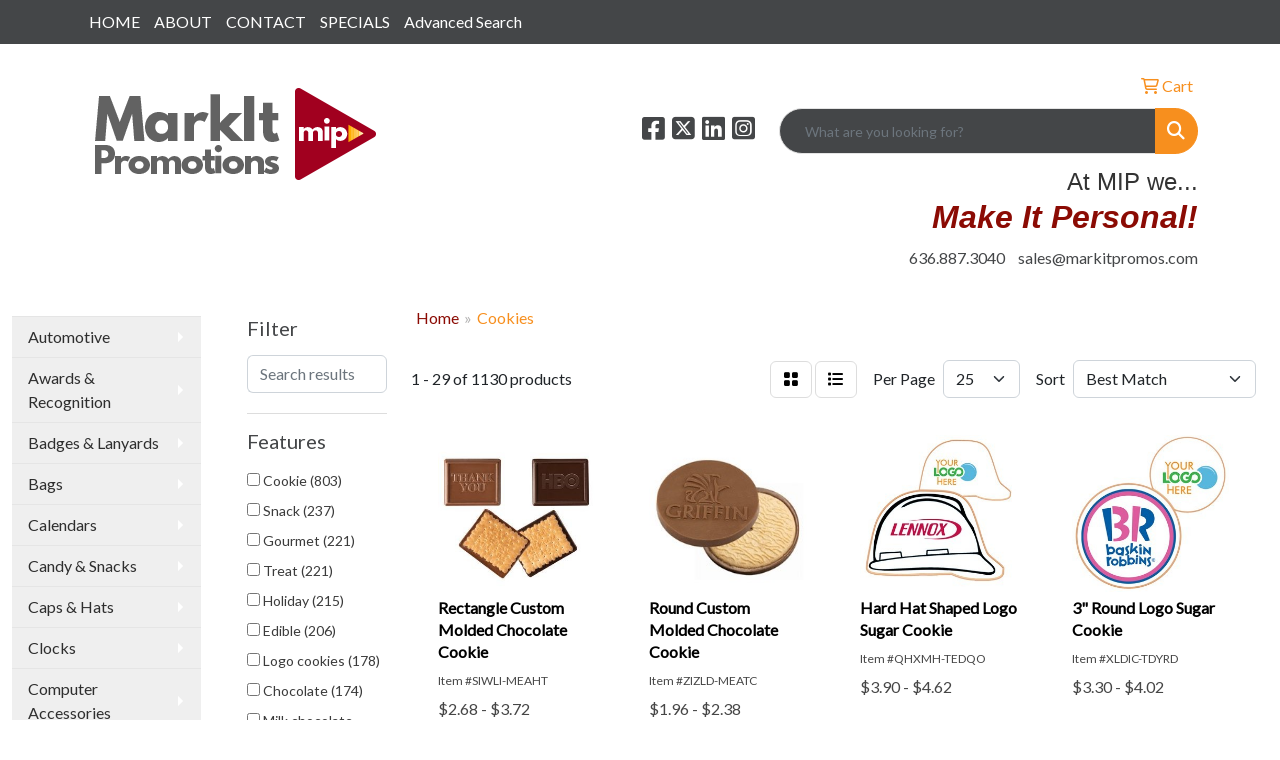

--- FILE ---
content_type: text/html
request_url: https://www.markitpromos.com/ws/ws.dll/StartSrch?UID=26220&WENavID=776785
body_size: 12394
content:
<!DOCTYPE html>
<html lang="en"><head>
<meta charset="utf-8">
<meta http-equiv="X-UA-Compatible" content="IE=edge">
<meta name="viewport" content="width=device-width, initial-scale=1">
<!-- The above 3 meta tags *must* come first in the head; any other head content must come *after* these tags -->


<link href="/distsite/styles/8/css/bootstrap.min.css" rel="stylesheet" />
<link href="https://fonts.googleapis.com/css?family=Open+Sans:400,600|Oswald:400,600" rel="stylesheet">
<link href="/distsite/styles/8/css/owl.carousel.min.css" rel="stylesheet">
<link href="/distsite/styles/8/css/nouislider.css" rel="stylesheet">
<!--<link href="/distsite/styles/8/css/menu.css" rel="stylesheet"/>-->
<link href="/distsite/styles/8/css/flexslider.css" rel="stylesheet">
<link href="/distsite/styles/8/css/all.min.css" rel="stylesheet">
<link href="/distsite/styles/8/css/slick/slick.css" rel="stylesheet"/>
<link href="/distsite/styles/8/css/lightbox/lightbox.css" rel="stylesheet"  />
<link href="/distsite/styles/8/css/yamm.css" rel="stylesheet" />
<!-- Custom styles for this theme -->
<link href="/we/we.dll/StyleSheet?UN=26220&Type=WETheme&TS=C45815.5685300926" rel="stylesheet">
<!-- Custom styles for this theme -->
<link href="/we/we.dll/StyleSheet?UN=26220&Type=WETheme-PS&TS=C45815.5685300926" rel="stylesheet">


<!-- HTML5 shim and Respond.js for IE8 support of HTML5 elements and media queries -->
<!--[if lt IE 9]>
      <script src="https://oss.maxcdn.com/html5shiv/3.7.3/html5shiv.min.js"></script>
      <script src="https://oss.maxcdn.com/respond/1.4.2/respond.min.js"></script>
    <![endif]-->

</head>

<body style="background:#fff;">


  <!-- Slide-Out Menu -->
  <div id="filter-menu" class="filter-menu">
    <button id="close-menu" class="btn-close"></button>
    <div class="menu-content">
      
<aside class="filter-sidebar">



<div class="filter-section first">
	<h2>Filter</h2>
	 <div class="input-group mb-3">
	 <input type="text" style="border-right:0;" placeholder="Search results" class="form-control text-search-within-results" name="SearchWithinResults" value="" maxlength="100" onkeyup="HandleTextFilter(event);">
	  <label class="input-group-text" style="background-color:#fff;"><a  style="display:none;" href="javascript:void(0);" class="remove-filter" data-toggle="tooltip" title="Clear" onclick="ClearTextFilter();"><i class="far fa-times" aria-hidden="true"></i> <span class="fa-sr-only">x</span></a></label>
	</div>
</div>

<a href="javascript:void(0);" class="clear-filters"  style="display:none;" onclick="ClearDrillDown();">Clear all filters</a>

<div class="filter-section"  style="display:none;">
	<h2>Categories</h2>

	<div class="filter-list">

	 

		<!-- wrapper for more filters -->
        <div class="show-filter">

		</div><!-- showfilters -->

	</div>

		<a href="#" class="show-more"  style="display:none;" >Show more</a>
</div>


<div class="filter-section" >
	<h2>Features</h2>

		<div class="filter-list">

	  		<div class="checkbox"><label><input class="filtercheckbox" type="checkbox" name="2|Cookie" ><span> Cookie (803)</span></label></div><div class="checkbox"><label><input class="filtercheckbox" type="checkbox" name="2|Snack" ><span> Snack (237)</span></label></div><div class="checkbox"><label><input class="filtercheckbox" type="checkbox" name="2|Gourmet" ><span> Gourmet (221)</span></label></div><div class="checkbox"><label><input class="filtercheckbox" type="checkbox" name="2|Treat" ><span> Treat (221)</span></label></div><div class="checkbox"><label><input class="filtercheckbox" type="checkbox" name="2|Holiday" ><span> Holiday (215)</span></label></div><div class="checkbox"><label><input class="filtercheckbox" type="checkbox" name="2|Edible" ><span> Edible (206)</span></label></div><div class="checkbox"><label><input class="filtercheckbox" type="checkbox" name="2|Logo cookies" ><span> Logo cookies (178)</span></label></div><div class="checkbox"><label><input class="filtercheckbox" type="checkbox" name="2|Chocolate" ><span> Chocolate (174)</span></label></div><div class="checkbox"><label><input class="filtercheckbox" type="checkbox" name="2|Milk chocolate" ><span> Milk chocolate (165)</span></label></div><div class="checkbox"><label><input class="filtercheckbox" type="checkbox" name="2|Chocolate chip" ><span> Chocolate chip (163)</span></label></div><div class="show-filter"><div class="checkbox"><label><input class="filtercheckbox" type="checkbox" name="2|Individually wrapped" ><span> Individually wrapped (148)</span></label></div><div class="checkbox"><label><input class="filtercheckbox" type="checkbox" name="2|Gift" ><span> Gift (143)</span></label></div><div class="checkbox"><label><input class="filtercheckbox" type="checkbox" name="2|Oreo®" ><span> Oreo® (138)</span></label></div><div class="checkbox"><label><input class="filtercheckbox" type="checkbox" name="2|Sweet" ><span> Sweet (134)</span></label></div><div class="checkbox"><label><input class="filtercheckbox" type="checkbox" name="2|Custom box" ><span> Custom box (133)</span></label></div><div class="checkbox"><label><input class="filtercheckbox" type="checkbox" name="2|Fresh baked" ><span> Fresh baked (130)</span></label></div><div class="checkbox"><label><input class="filtercheckbox" type="checkbox" name="2|Chocolate covered" ><span> Chocolate covered (126)</span></label></div><div class="checkbox"><label><input class="filtercheckbox" type="checkbox" name="2|Holiday gift" ><span> Holiday gift (121)</span></label></div><div class="checkbox"><label><input class="filtercheckbox" type="checkbox" name="2|Logo edible" ><span> Logo edible (89)</span></label></div><div class="checkbox"><label><input class="filtercheckbox" type="checkbox" name="2|Gift set" ><span> Gift set (83)</span></label></div><div class="checkbox"><label><input class="filtercheckbox" type="checkbox" name="2|Food gifts" ><span> Food gifts (79)</span></label></div><div class="checkbox"><label><input class="filtercheckbox" type="checkbox" name="2|Translucent" ><span> Translucent (77)</span></label></div><div class="checkbox"><label><input class="filtercheckbox" type="checkbox" name="2|Bow tied" ><span> Bow tied (68)</span></label></div><div class="checkbox"><label><input class="filtercheckbox" type="checkbox" name="2|Rectangle containers" ><span> Rectangle containers (65)</span></label></div><div class="checkbox"><label><input class="filtercheckbox" type="checkbox" name="2|Box" ><span> Box (62)</span></label></div><div class="checkbox"><label><input class="filtercheckbox" type="checkbox" name="2|Custom" ><span> Custom (62)</span></label></div><div class="checkbox"><label><input class="filtercheckbox" type="checkbox" name="2|Custom cookies" ><span> Custom cookies (61)</span></label></div><div class="checkbox"><label><input class="filtercheckbox" type="checkbox" name="2|Gift box" ><span> Gift box (56)</span></label></div><div class="checkbox"><label><input class="filtercheckbox" type="checkbox" name="2|Tin" ><span> Tin (55)</span></label></div><div class="checkbox"><label><input class="filtercheckbox" type="checkbox" name="2|Food" ><span> Food (54)</span></label></div><div class="checkbox"><label><input class="filtercheckbox" type="checkbox" name="2|Candy" ><span> Candy (53)</span></label></div><div class="checkbox"><label><input class="filtercheckbox" type="checkbox" name="2|Sugar" ><span> Sugar (53)</span></label></div><div class="checkbox"><label><input class="filtercheckbox" type="checkbox" name="2|Belgian chocolate" ><span> Belgian chocolate (52)</span></label></div><div class="checkbox"><label><input class="filtercheckbox" type="checkbox" name="2|Fresh" ><span> Fresh (51)</span></label></div><div class="checkbox"><label><input class="filtercheckbox" type="checkbox" name="2|Bakery" ><span> Bakery (50)</span></label></div><div class="checkbox"><label><input class="filtercheckbox" type="checkbox" name="2|Oreos®" ><span> Oreos® (50)</span></label></div><div class="checkbox"><label><input class="filtercheckbox" type="checkbox" name="2|Round" ><span> Round (49)</span></label></div><div class="checkbox"><label><input class="filtercheckbox" type="checkbox" name="2|Sugar cookie" ><span> Sugar cookie (48)</span></label></div><div class="checkbox"><label><input class="filtercheckbox" type="checkbox" name="2|Cup cakes" ><span> Cup cakes (46)</span></label></div><div class="checkbox"><label><input class="filtercheckbox" type="checkbox" name="2|Cupcakes" ><span> Cupcakes (46)</span></label></div><div class="checkbox"><label><input class="filtercheckbox" type="checkbox" name="2|Event" ><span> Event (45)</span></label></div><div class="checkbox"><label><input class="filtercheckbox" type="checkbox" name="2|Chocolate cookie" ><span> Chocolate cookie (44)</span></label></div><div class="checkbox"><label><input class="filtercheckbox" type="checkbox" name="2|Corporate" ><span> Corporate (43)</span></label></div><div class="checkbox"><label><input class="filtercheckbox" type="checkbox" name="2|Chocolate oreo®" ><span> Chocolate oreo® (42)</span></label></div><div class="checkbox"><label><input class="filtercheckbox" type="checkbox" name="2|Fresh baked cookie" ><span> Fresh baked cookie (42)</span></label></div><div class="checkbox"><label><input class="filtercheckbox" type="checkbox" name="2|Brownies" ><span> Brownies (38)</span></label></div><div class="checkbox"><label><input class="filtercheckbox" type="checkbox" name="2|Lid" ><span> Lid (38)</span></label></div><div class="checkbox"><label><input class="filtercheckbox" type="checkbox" name="2|Mug" ><span> Mug (37)</span></label></div><div class="checkbox"><label><input class="filtercheckbox" type="checkbox" name="2|Chocolate covered oreos®" ><span> Chocolate covered oreos® (36)</span></label></div><div class="checkbox"><label><input class="filtercheckbox" type="checkbox" name="2|Holiday gifting" ><span> Holiday gifting (36)</span></label></div></div>

			<!-- wrapper for more filters -->
			<div class="show-filter">

			</div><!-- showfilters -->
 		</div>
		<a href="#" class="show-more"  >Show more</a>


</div>


<div class="filter-section" >
	<h2>Colors</h2>

		<div class="filter-list">

		  	<div class="checkbox"><label><input class="filtercheckbox" type="checkbox" name="1|Various" ><span> Various (426)</span></label></div><div class="checkbox"><label><input class="filtercheckbox" type="checkbox" name="1|White" ><span> White (302)</span></label></div><div class="checkbox"><label><input class="filtercheckbox" type="checkbox" name="1|Black" ><span> Black (114)</span></label></div><div class="checkbox"><label><input class="filtercheckbox" type="checkbox" name="1|Red" ><span> Red (105)</span></label></div><div class="checkbox"><label><input class="filtercheckbox" type="checkbox" name="1|Clear" ><span> Clear (94)</span></label></div><div class="checkbox"><label><input class="filtercheckbox" type="checkbox" name="1|Silver" ><span> Silver (73)</span></label></div><div class="checkbox"><label><input class="filtercheckbox" type="checkbox" name="1|Blue" ><span> Blue (70)</span></label></div><div class="checkbox"><label><input class="filtercheckbox" type="checkbox" name="1|Gold" ><span> Gold (58)</span></label></div><div class="checkbox"><label><input class="filtercheckbox" type="checkbox" name="1|Green" ><span> Green (51)</span></label></div><div class="checkbox"><label><input class="filtercheckbox" type="checkbox" name="1|Brown" ><span> Brown (50)</span></label></div><div class="show-filter"><div class="checkbox"><label><input class="filtercheckbox" type="checkbox" name="1|Multi" ><span> Multi (45)</span></label></div><div class="checkbox"><label><input class="filtercheckbox" type="checkbox" name="1|Pink" ><span> Pink (35)</span></label></div><div class="checkbox"><label><input class="filtercheckbox" type="checkbox" name="1|Orange" ><span> Orange (26)</span></label></div><div class="checkbox"><label><input class="filtercheckbox" type="checkbox" name="1|Clear/red" ><span> Clear/red (25)</span></label></div><div class="checkbox"><label><input class="filtercheckbox" type="checkbox" name="1|Clear/blue" ><span> Clear/blue (24)</span></label></div><div class="checkbox"><label><input class="filtercheckbox" type="checkbox" name="1|Purple" ><span> Purple (23)</span></label></div><div class="checkbox"><label><input class="filtercheckbox" type="checkbox" name="1|Clear/white" ><span> Clear/white (22)</span></label></div><div class="checkbox"><label><input class="filtercheckbox" type="checkbox" name="1|Clear/pink" ><span> Clear/pink (20)</span></label></div><div class="checkbox"><label><input class="filtercheckbox" type="checkbox" name="1|Clear/purple" ><span> Clear/purple (19)</span></label></div><div class="checkbox"><label><input class="filtercheckbox" type="checkbox" name="1|Clear/green" ><span> Clear/green (18)</span></label></div><div class="checkbox"><label><input class="filtercheckbox" type="checkbox" name="1|Yellow" ><span> Yellow (18)</span></label></div><div class="checkbox"><label><input class="filtercheckbox" type="checkbox" name="1|Clear/orange" ><span> Clear/orange (13)</span></label></div><div class="checkbox"><label><input class="filtercheckbox" type="checkbox" name="1|Ivory white" ><span> Ivory white (13)</span></label></div><div class="checkbox"><label><input class="filtercheckbox" type="checkbox" name="1|Clear/yellow" ><span> Clear/yellow (12)</span></label></div><div class="checkbox"><label><input class="filtercheckbox" type="checkbox" name="1|Sheer gold" ><span> Sheer gold (9)</span></label></div><div class="checkbox"><label><input class="filtercheckbox" type="checkbox" name="1|Sheer silver" ><span> Sheer silver (9)</span></label></div><div class="checkbox"><label><input class="filtercheckbox" type="checkbox" name="1|Kraft brown" ><span> Kraft brown (8)</span></label></div><div class="checkbox"><label><input class="filtercheckbox" type="checkbox" name="1|Clear/black" ><span> Clear/black (7)</span></label></div><div class="checkbox"><label><input class="filtercheckbox" type="checkbox" name="1|Clear/sheer silver" ><span> Clear/sheer silver (7)</span></label></div><div class="checkbox"><label><input class="filtercheckbox" type="checkbox" name="1|Clear/black nonpareil sprinkles" ><span> Clear/black nonpareil sprinkles (6)</span></label></div><div class="checkbox"><label><input class="filtercheckbox" type="checkbox" name="1|Clear/ivory white" ><span> Clear/ivory white (6)</span></label></div><div class="checkbox"><label><input class="filtercheckbox" type="checkbox" name="1|Clear/sheer gold" ><span> Clear/sheer gold (6)</span></label></div><div class="checkbox"><label><input class="filtercheckbox" type="checkbox" name="1|Dark green" ><span> Dark green (6)</span></label></div><div class="checkbox"><label><input class="filtercheckbox" type="checkbox" name="1|Ivory" ><span> Ivory (6)</span></label></div><div class="checkbox"><label><input class="filtercheckbox" type="checkbox" name="1|Clear/silver" ><span> Clear/silver (5)</span></label></div><div class="checkbox"><label><input class="filtercheckbox" type="checkbox" name="1|Crème brown" ><span> Crème brown (5)</span></label></div><div class="checkbox"><label><input class="filtercheckbox" type="checkbox" name="1|Red/white/blue" ><span> Red/white/blue (5)</span></label></div><div class="checkbox"><label><input class="filtercheckbox" type="checkbox" name="1|Clear/black nonpareil" ><span> Clear/black nonpareil (4)</span></label></div><div class="checkbox"><label><input class="filtercheckbox" type="checkbox" name="1|Clear/various" ><span> Clear/various (4)</span></label></div><div class="checkbox"><label><input class="filtercheckbox" type="checkbox" name="1|Gray" ><span> Gray (4)</span></label></div><div class="checkbox"><label><input class="filtercheckbox" type="checkbox" name="1|Red/blue" ><span> Red/blue (4)</span></label></div><div class="checkbox"><label><input class="filtercheckbox" type="checkbox" name="1|Red/silver" ><span> Red/silver (4)</span></label></div><div class="checkbox"><label><input class="filtercheckbox" type="checkbox" name="1|Red/white/silver" ><span> Red/white/silver (4)</span></label></div><div class="checkbox"><label><input class="filtercheckbox" type="checkbox" name="1|White/blue" ><span> White/blue (4)</span></label></div><div class="checkbox"><label><input class="filtercheckbox" type="checkbox" name="1|White/red" ><span> White/red (4)</span></label></div><div class="checkbox"><label><input class="filtercheckbox" type="checkbox" name="1|White/silver" ><span> White/silver (4)</span></label></div><div class="checkbox"><label><input class="filtercheckbox" type="checkbox" name="1|Clear/gold" ><span> Clear/gold (3)</span></label></div><div class="checkbox"><label><input class="filtercheckbox" type="checkbox" name="1|Custom" ><span> Custom (3)</span></label></div><div class="checkbox"><label><input class="filtercheckbox" type="checkbox" name="1|Dark blue" ><span> Dark blue (3)</span></label></div><div class="checkbox"><label><input class="filtercheckbox" type="checkbox" name="1|Red/white" ><span> Red/white (3)</span></label></div></div>


			<!-- wrapper for more filters -->
			<div class="show-filter">

			</div><!-- showfilters -->

		  </div>

		<a href="#" class="show-more"  >Show more</a>
</div>


<div class="filter-section"  >
	<h2>Price Range</h2>
	<div class="filter-price-wrap">
		<div class="filter-price-inner">
			<div class="input-group">
				<span class="input-group-text input-group-text-white">$</span>
				<input type="text" class="form-control form-control-sm filter-min-prices" name="min-prices" value="" placeholder="Min" onkeyup="HandlePriceFilter(event);">
			</div>
			<div class="input-group">
				<span class="input-group-text input-group-text-white">$</span>
				<input type="text" class="form-control form-control-sm filter-max-prices" name="max-prices" value="" placeholder="Max" onkeyup="HandlePriceFilter(event);">
			</div>
		</div>
		<a href="javascript:void(0)" onclick="SetPriceFilter();" ><i class="fa-solid fa-chevron-right"></i></a>
	</div>
</div>

<div class="filter-section"   >
	<h2>Quantity</h2>
	<div class="filter-price-wrap mb-2">
		<input type="text" class="form-control form-control-sm filter-quantity" value="" placeholder="Qty" onkeyup="HandleQuantityFilter(event);">
		<a href="javascript:void(0)" onclick="SetQuantityFilter();"><i class="fa-solid fa-chevron-right"></i></a>
	</div>
</div>




	</aside>

    </div>
</div>




	<div class="container-fluid">
		<div class="row">

			<div class="col-md-3 col-lg-2">
        <div class="d-none d-md-block">
          <div id="desktop-filter">
            
<aside class="filter-sidebar">



<div class="filter-section first">
	<h2>Filter</h2>
	 <div class="input-group mb-3">
	 <input type="text" style="border-right:0;" placeholder="Search results" class="form-control text-search-within-results" name="SearchWithinResults" value="" maxlength="100" onkeyup="HandleTextFilter(event);">
	  <label class="input-group-text" style="background-color:#fff;"><a  style="display:none;" href="javascript:void(0);" class="remove-filter" data-toggle="tooltip" title="Clear" onclick="ClearTextFilter();"><i class="far fa-times" aria-hidden="true"></i> <span class="fa-sr-only">x</span></a></label>
	</div>
</div>

<a href="javascript:void(0);" class="clear-filters"  style="display:none;" onclick="ClearDrillDown();">Clear all filters</a>

<div class="filter-section"  style="display:none;">
	<h2>Categories</h2>

	<div class="filter-list">

	 

		<!-- wrapper for more filters -->
        <div class="show-filter">

		</div><!-- showfilters -->

	</div>

		<a href="#" class="show-more"  style="display:none;" >Show more</a>
</div>


<div class="filter-section" >
	<h2>Features</h2>

		<div class="filter-list">

	  		<div class="checkbox"><label><input class="filtercheckbox" type="checkbox" name="2|Cookie" ><span> Cookie (803)</span></label></div><div class="checkbox"><label><input class="filtercheckbox" type="checkbox" name="2|Snack" ><span> Snack (237)</span></label></div><div class="checkbox"><label><input class="filtercheckbox" type="checkbox" name="2|Gourmet" ><span> Gourmet (221)</span></label></div><div class="checkbox"><label><input class="filtercheckbox" type="checkbox" name="2|Treat" ><span> Treat (221)</span></label></div><div class="checkbox"><label><input class="filtercheckbox" type="checkbox" name="2|Holiday" ><span> Holiday (215)</span></label></div><div class="checkbox"><label><input class="filtercheckbox" type="checkbox" name="2|Edible" ><span> Edible (206)</span></label></div><div class="checkbox"><label><input class="filtercheckbox" type="checkbox" name="2|Logo cookies" ><span> Logo cookies (178)</span></label></div><div class="checkbox"><label><input class="filtercheckbox" type="checkbox" name="2|Chocolate" ><span> Chocolate (174)</span></label></div><div class="checkbox"><label><input class="filtercheckbox" type="checkbox" name="2|Milk chocolate" ><span> Milk chocolate (165)</span></label></div><div class="checkbox"><label><input class="filtercheckbox" type="checkbox" name="2|Chocolate chip" ><span> Chocolate chip (163)</span></label></div><div class="show-filter"><div class="checkbox"><label><input class="filtercheckbox" type="checkbox" name="2|Individually wrapped" ><span> Individually wrapped (148)</span></label></div><div class="checkbox"><label><input class="filtercheckbox" type="checkbox" name="2|Gift" ><span> Gift (143)</span></label></div><div class="checkbox"><label><input class="filtercheckbox" type="checkbox" name="2|Oreo®" ><span> Oreo® (138)</span></label></div><div class="checkbox"><label><input class="filtercheckbox" type="checkbox" name="2|Sweet" ><span> Sweet (134)</span></label></div><div class="checkbox"><label><input class="filtercheckbox" type="checkbox" name="2|Custom box" ><span> Custom box (133)</span></label></div><div class="checkbox"><label><input class="filtercheckbox" type="checkbox" name="2|Fresh baked" ><span> Fresh baked (130)</span></label></div><div class="checkbox"><label><input class="filtercheckbox" type="checkbox" name="2|Chocolate covered" ><span> Chocolate covered (126)</span></label></div><div class="checkbox"><label><input class="filtercheckbox" type="checkbox" name="2|Holiday gift" ><span> Holiday gift (121)</span></label></div><div class="checkbox"><label><input class="filtercheckbox" type="checkbox" name="2|Logo edible" ><span> Logo edible (89)</span></label></div><div class="checkbox"><label><input class="filtercheckbox" type="checkbox" name="2|Gift set" ><span> Gift set (83)</span></label></div><div class="checkbox"><label><input class="filtercheckbox" type="checkbox" name="2|Food gifts" ><span> Food gifts (79)</span></label></div><div class="checkbox"><label><input class="filtercheckbox" type="checkbox" name="2|Translucent" ><span> Translucent (77)</span></label></div><div class="checkbox"><label><input class="filtercheckbox" type="checkbox" name="2|Bow tied" ><span> Bow tied (68)</span></label></div><div class="checkbox"><label><input class="filtercheckbox" type="checkbox" name="2|Rectangle containers" ><span> Rectangle containers (65)</span></label></div><div class="checkbox"><label><input class="filtercheckbox" type="checkbox" name="2|Box" ><span> Box (62)</span></label></div><div class="checkbox"><label><input class="filtercheckbox" type="checkbox" name="2|Custom" ><span> Custom (62)</span></label></div><div class="checkbox"><label><input class="filtercheckbox" type="checkbox" name="2|Custom cookies" ><span> Custom cookies (61)</span></label></div><div class="checkbox"><label><input class="filtercheckbox" type="checkbox" name="2|Gift box" ><span> Gift box (56)</span></label></div><div class="checkbox"><label><input class="filtercheckbox" type="checkbox" name="2|Tin" ><span> Tin (55)</span></label></div><div class="checkbox"><label><input class="filtercheckbox" type="checkbox" name="2|Food" ><span> Food (54)</span></label></div><div class="checkbox"><label><input class="filtercheckbox" type="checkbox" name="2|Candy" ><span> Candy (53)</span></label></div><div class="checkbox"><label><input class="filtercheckbox" type="checkbox" name="2|Sugar" ><span> Sugar (53)</span></label></div><div class="checkbox"><label><input class="filtercheckbox" type="checkbox" name="2|Belgian chocolate" ><span> Belgian chocolate (52)</span></label></div><div class="checkbox"><label><input class="filtercheckbox" type="checkbox" name="2|Fresh" ><span> Fresh (51)</span></label></div><div class="checkbox"><label><input class="filtercheckbox" type="checkbox" name="2|Bakery" ><span> Bakery (50)</span></label></div><div class="checkbox"><label><input class="filtercheckbox" type="checkbox" name="2|Oreos®" ><span> Oreos® (50)</span></label></div><div class="checkbox"><label><input class="filtercheckbox" type="checkbox" name="2|Round" ><span> Round (49)</span></label></div><div class="checkbox"><label><input class="filtercheckbox" type="checkbox" name="2|Sugar cookie" ><span> Sugar cookie (48)</span></label></div><div class="checkbox"><label><input class="filtercheckbox" type="checkbox" name="2|Cup cakes" ><span> Cup cakes (46)</span></label></div><div class="checkbox"><label><input class="filtercheckbox" type="checkbox" name="2|Cupcakes" ><span> Cupcakes (46)</span></label></div><div class="checkbox"><label><input class="filtercheckbox" type="checkbox" name="2|Event" ><span> Event (45)</span></label></div><div class="checkbox"><label><input class="filtercheckbox" type="checkbox" name="2|Chocolate cookie" ><span> Chocolate cookie (44)</span></label></div><div class="checkbox"><label><input class="filtercheckbox" type="checkbox" name="2|Corporate" ><span> Corporate (43)</span></label></div><div class="checkbox"><label><input class="filtercheckbox" type="checkbox" name="2|Chocolate oreo®" ><span> Chocolate oreo® (42)</span></label></div><div class="checkbox"><label><input class="filtercheckbox" type="checkbox" name="2|Fresh baked cookie" ><span> Fresh baked cookie (42)</span></label></div><div class="checkbox"><label><input class="filtercheckbox" type="checkbox" name="2|Brownies" ><span> Brownies (38)</span></label></div><div class="checkbox"><label><input class="filtercheckbox" type="checkbox" name="2|Lid" ><span> Lid (38)</span></label></div><div class="checkbox"><label><input class="filtercheckbox" type="checkbox" name="2|Mug" ><span> Mug (37)</span></label></div><div class="checkbox"><label><input class="filtercheckbox" type="checkbox" name="2|Chocolate covered oreos®" ><span> Chocolate covered oreos® (36)</span></label></div><div class="checkbox"><label><input class="filtercheckbox" type="checkbox" name="2|Holiday gifting" ><span> Holiday gifting (36)</span></label></div></div>

			<!-- wrapper for more filters -->
			<div class="show-filter">

			</div><!-- showfilters -->
 		</div>
		<a href="#" class="show-more"  >Show more</a>


</div>


<div class="filter-section" >
	<h2>Colors</h2>

		<div class="filter-list">

		  	<div class="checkbox"><label><input class="filtercheckbox" type="checkbox" name="1|Various" ><span> Various (426)</span></label></div><div class="checkbox"><label><input class="filtercheckbox" type="checkbox" name="1|White" ><span> White (302)</span></label></div><div class="checkbox"><label><input class="filtercheckbox" type="checkbox" name="1|Black" ><span> Black (114)</span></label></div><div class="checkbox"><label><input class="filtercheckbox" type="checkbox" name="1|Red" ><span> Red (105)</span></label></div><div class="checkbox"><label><input class="filtercheckbox" type="checkbox" name="1|Clear" ><span> Clear (94)</span></label></div><div class="checkbox"><label><input class="filtercheckbox" type="checkbox" name="1|Silver" ><span> Silver (73)</span></label></div><div class="checkbox"><label><input class="filtercheckbox" type="checkbox" name="1|Blue" ><span> Blue (70)</span></label></div><div class="checkbox"><label><input class="filtercheckbox" type="checkbox" name="1|Gold" ><span> Gold (58)</span></label></div><div class="checkbox"><label><input class="filtercheckbox" type="checkbox" name="1|Green" ><span> Green (51)</span></label></div><div class="checkbox"><label><input class="filtercheckbox" type="checkbox" name="1|Brown" ><span> Brown (50)</span></label></div><div class="show-filter"><div class="checkbox"><label><input class="filtercheckbox" type="checkbox" name="1|Multi" ><span> Multi (45)</span></label></div><div class="checkbox"><label><input class="filtercheckbox" type="checkbox" name="1|Pink" ><span> Pink (35)</span></label></div><div class="checkbox"><label><input class="filtercheckbox" type="checkbox" name="1|Orange" ><span> Orange (26)</span></label></div><div class="checkbox"><label><input class="filtercheckbox" type="checkbox" name="1|Clear/red" ><span> Clear/red (25)</span></label></div><div class="checkbox"><label><input class="filtercheckbox" type="checkbox" name="1|Clear/blue" ><span> Clear/blue (24)</span></label></div><div class="checkbox"><label><input class="filtercheckbox" type="checkbox" name="1|Purple" ><span> Purple (23)</span></label></div><div class="checkbox"><label><input class="filtercheckbox" type="checkbox" name="1|Clear/white" ><span> Clear/white (22)</span></label></div><div class="checkbox"><label><input class="filtercheckbox" type="checkbox" name="1|Clear/pink" ><span> Clear/pink (20)</span></label></div><div class="checkbox"><label><input class="filtercheckbox" type="checkbox" name="1|Clear/purple" ><span> Clear/purple (19)</span></label></div><div class="checkbox"><label><input class="filtercheckbox" type="checkbox" name="1|Clear/green" ><span> Clear/green (18)</span></label></div><div class="checkbox"><label><input class="filtercheckbox" type="checkbox" name="1|Yellow" ><span> Yellow (18)</span></label></div><div class="checkbox"><label><input class="filtercheckbox" type="checkbox" name="1|Clear/orange" ><span> Clear/orange (13)</span></label></div><div class="checkbox"><label><input class="filtercheckbox" type="checkbox" name="1|Ivory white" ><span> Ivory white (13)</span></label></div><div class="checkbox"><label><input class="filtercheckbox" type="checkbox" name="1|Clear/yellow" ><span> Clear/yellow (12)</span></label></div><div class="checkbox"><label><input class="filtercheckbox" type="checkbox" name="1|Sheer gold" ><span> Sheer gold (9)</span></label></div><div class="checkbox"><label><input class="filtercheckbox" type="checkbox" name="1|Sheer silver" ><span> Sheer silver (9)</span></label></div><div class="checkbox"><label><input class="filtercheckbox" type="checkbox" name="1|Kraft brown" ><span> Kraft brown (8)</span></label></div><div class="checkbox"><label><input class="filtercheckbox" type="checkbox" name="1|Clear/black" ><span> Clear/black (7)</span></label></div><div class="checkbox"><label><input class="filtercheckbox" type="checkbox" name="1|Clear/sheer silver" ><span> Clear/sheer silver (7)</span></label></div><div class="checkbox"><label><input class="filtercheckbox" type="checkbox" name="1|Clear/black nonpareil sprinkles" ><span> Clear/black nonpareil sprinkles (6)</span></label></div><div class="checkbox"><label><input class="filtercheckbox" type="checkbox" name="1|Clear/ivory white" ><span> Clear/ivory white (6)</span></label></div><div class="checkbox"><label><input class="filtercheckbox" type="checkbox" name="1|Clear/sheer gold" ><span> Clear/sheer gold (6)</span></label></div><div class="checkbox"><label><input class="filtercheckbox" type="checkbox" name="1|Dark green" ><span> Dark green (6)</span></label></div><div class="checkbox"><label><input class="filtercheckbox" type="checkbox" name="1|Ivory" ><span> Ivory (6)</span></label></div><div class="checkbox"><label><input class="filtercheckbox" type="checkbox" name="1|Clear/silver" ><span> Clear/silver (5)</span></label></div><div class="checkbox"><label><input class="filtercheckbox" type="checkbox" name="1|Crème brown" ><span> Crème brown (5)</span></label></div><div class="checkbox"><label><input class="filtercheckbox" type="checkbox" name="1|Red/white/blue" ><span> Red/white/blue (5)</span></label></div><div class="checkbox"><label><input class="filtercheckbox" type="checkbox" name="1|Clear/black nonpareil" ><span> Clear/black nonpareil (4)</span></label></div><div class="checkbox"><label><input class="filtercheckbox" type="checkbox" name="1|Clear/various" ><span> Clear/various (4)</span></label></div><div class="checkbox"><label><input class="filtercheckbox" type="checkbox" name="1|Gray" ><span> Gray (4)</span></label></div><div class="checkbox"><label><input class="filtercheckbox" type="checkbox" name="1|Red/blue" ><span> Red/blue (4)</span></label></div><div class="checkbox"><label><input class="filtercheckbox" type="checkbox" name="1|Red/silver" ><span> Red/silver (4)</span></label></div><div class="checkbox"><label><input class="filtercheckbox" type="checkbox" name="1|Red/white/silver" ><span> Red/white/silver (4)</span></label></div><div class="checkbox"><label><input class="filtercheckbox" type="checkbox" name="1|White/blue" ><span> White/blue (4)</span></label></div><div class="checkbox"><label><input class="filtercheckbox" type="checkbox" name="1|White/red" ><span> White/red (4)</span></label></div><div class="checkbox"><label><input class="filtercheckbox" type="checkbox" name="1|White/silver" ><span> White/silver (4)</span></label></div><div class="checkbox"><label><input class="filtercheckbox" type="checkbox" name="1|Clear/gold" ><span> Clear/gold (3)</span></label></div><div class="checkbox"><label><input class="filtercheckbox" type="checkbox" name="1|Custom" ><span> Custom (3)</span></label></div><div class="checkbox"><label><input class="filtercheckbox" type="checkbox" name="1|Dark blue" ><span> Dark blue (3)</span></label></div><div class="checkbox"><label><input class="filtercheckbox" type="checkbox" name="1|Red/white" ><span> Red/white (3)</span></label></div></div>


			<!-- wrapper for more filters -->
			<div class="show-filter">

			</div><!-- showfilters -->

		  </div>

		<a href="#" class="show-more"  >Show more</a>
</div>


<div class="filter-section"  >
	<h2>Price Range</h2>
	<div class="filter-price-wrap">
		<div class="filter-price-inner">
			<div class="input-group">
				<span class="input-group-text input-group-text-white">$</span>
				<input type="text" class="form-control form-control-sm filter-min-prices" name="min-prices" value="" placeholder="Min" onkeyup="HandlePriceFilter(event);">
			</div>
			<div class="input-group">
				<span class="input-group-text input-group-text-white">$</span>
				<input type="text" class="form-control form-control-sm filter-max-prices" name="max-prices" value="" placeholder="Max" onkeyup="HandlePriceFilter(event);">
			</div>
		</div>
		<a href="javascript:void(0)" onclick="SetPriceFilter();" ><i class="fa-solid fa-chevron-right"></i></a>
	</div>
</div>

<div class="filter-section"   >
	<h2>Quantity</h2>
	<div class="filter-price-wrap mb-2">
		<input type="text" class="form-control form-control-sm filter-quantity" value="" placeholder="Qty" onkeyup="HandleQuantityFilter(event);">
		<a href="javascript:void(0)" onclick="SetQuantityFilter();"><i class="fa-solid fa-chevron-right"></i></a>
	</div>
</div>




	</aside>

          </div>
        </div>
			</div>

			<div class="col-md-9 col-lg-10">
				

				<ol class="breadcrumb"  >
              		<li><a href="https://www.markitpromos.com" target="_top">Home</a></li>
             	 	<li class="active">Cookies</li>
            	</ol>




				<div id="product-list-controls">

				
						<div class="d-flex align-items-center justify-content-between">
							<div class="d-none d-md-block me-3">
								1 - 29 of  1130 <span class="d-none d-lg-inline">products</span>
							</div>
					  
						  <!-- Right Aligned Controls -->
						  <div class="product-controls-right d-flex align-items-center">
       
              <button id="show-filter-button" class="btn btn-control d-block d-md-none"><i class="fa-solid fa-filter" aria-hidden="true"></i></button>

							
							<span class="me-3">
								<a href="/ws/ws.dll/StartSrch?UID=26220&WENavID=776785&View=T&ST=260120041648941125428586665" class="btn btn-control grid" title="Change to Grid View"><i class="fa-solid fa-grid-2" aria-hidden="true"></i>  <span class="fa-sr-only">Grid</span></a>
								<a href="/ws/ws.dll/StartSrch?UID=26220&WENavID=776785&View=L&ST=260120041648941125428586665" class="btn btn-control" title="Change to List View"><i class="fa-solid fa-list"></i> <span class="fa-sr-only">List</span></a>
							</span>
							
					  
							<!-- Number of Items Per Page -->
							<div class="me-2 d-none d-lg-block">
								<label>Per Page</label>
							</div>
							<div class="me-3 d-none d-md-block">
								<select class="form-select notranslate" onchange="GoToNewURL(this);" aria-label="Items per page">
									<option value="/ws/ws.dll/StartSrch?UID=26220&WENavID=776785&ST=260120041648941125428586665&PPP=10" >10</option><option value="/ws/ws.dll/StartSrch?UID=26220&WENavID=776785&ST=260120041648941125428586665&PPP=25" selected>25</option><option value="/ws/ws.dll/StartSrch?UID=26220&WENavID=776785&ST=260120041648941125428586665&PPP=50" >50</option><option value="/ws/ws.dll/StartSrch?UID=26220&WENavID=776785&ST=260120041648941125428586665&PPP=100" >100</option><option value="/ws/ws.dll/StartSrch?UID=26220&WENavID=776785&ST=260120041648941125428586665&PPP=250" >250</option>
								
								</select>
							</div>
					  
							<!-- Sort By -->
							<div class="d-none d-lg-block me-2">
								<label>Sort</label>
							</div>
							<div>
								<select class="form-select" onchange="GoToNewURL(this);">
									<option value="/ws/ws.dll/StartSrch?UID=26220&WENavID=776785&Sort=0" selected>Best Match</option><option value="/ws/ws.dll/StartSrch?UID=26220&WENavID=776785&Sort=3">Most Popular</option><option value="/ws/ws.dll/StartSrch?UID=26220&WENavID=776785&Sort=1">Price (Low to High)</option><option value="/ws/ws.dll/StartSrch?UID=26220&WENavID=776785&Sort=2">Price (High to Low)</option>
								 </select>
							</div>
						  </div>
						</div>

			  </div>

				<!-- Product Results List -->
				<ul class="thumbnail-list"><a name="0" href="#" alt="Item 0"></a>
<li>
 <a href="https://www.markitpromos.com/p/SIWLI-MEAHT/rectangle-custom-molded-chocolate-cookie" target="_parent" alt="Rectangle Custom Molded Chocolate Cookie">
 <div class="pr-list-grid">
		<img class="img-responsive" src="/ws/ws.dll/QPic?SN=52303&P=145554217&I=0&PX=300" alt="Rectangle Custom Molded Chocolate Cookie">
		<p class="pr-name">Rectangle Custom Molded Chocolate Cookie</p>
		<div class="pr-meta-row">
			<div class="product-reviews"  style="display:none;">
				<div class="rating-stars">
				<i class="fa-solid fa-star-sharp" aria-hidden="true"></i><i class="fa-solid fa-star-sharp" aria-hidden="true"></i><i class="fa-solid fa-star-sharp" aria-hidden="true"></i><i class="fa-solid fa-star-sharp" aria-hidden="true"></i><i class="fa-solid fa-star-sharp" aria-hidden="true"></i>
				</div>
				<span class="rating-count">(0)</span>
			</div>
			
		</div>
		<p class="pr-number"  ><span class="notranslate">Item #SIWLI-MEAHT</span></p>
		<p class="pr-price"  ><span class="notranslate">$2.68</span> - <span class="notranslate">$3.72</span></p>
 </div>
 </a>
</li>
<a name="1" href="#" alt="Item 1"></a>
<li>
 <a href="https://www.markitpromos.com/p/ZIZLD-MEATC/round-custom-molded-chocolate-cookie" target="_parent" alt="Round Custom Molded Chocolate Cookie">
 <div class="pr-list-grid">
		<img class="img-responsive" src="/ws/ws.dll/QPic?SN=52303&P=345554512&I=0&PX=300" alt="Round Custom Molded Chocolate Cookie">
		<p class="pr-name">Round Custom Molded Chocolate Cookie</p>
		<div class="pr-meta-row">
			<div class="product-reviews"  style="display:none;">
				<div class="rating-stars">
				<i class="fa-solid fa-star-sharp" aria-hidden="true"></i><i class="fa-solid fa-star-sharp" aria-hidden="true"></i><i class="fa-solid fa-star-sharp" aria-hidden="true"></i><i class="fa-solid fa-star-sharp" aria-hidden="true"></i><i class="fa-solid fa-star-sharp" aria-hidden="true"></i>
				</div>
				<span class="rating-count">(0)</span>
			</div>
			
		</div>
		<p class="pr-number"  ><span class="notranslate">Item #ZIZLD-MEATC</span></p>
		<p class="pr-price"  ><span class="notranslate">$1.96</span> - <span class="notranslate">$2.38</span></p>
 </div>
 </a>
</li>
<a name="2" href="#" alt="Item 2"></a>
<li>
 <a href="https://www.markitpromos.com/p/QHXMH-TEDQO/hard-hat-shaped-logo-sugar-cookie" target="_parent" alt="Hard Hat Shaped Logo Sugar Cookie">
 <div class="pr-list-grid">
		<img class="img-responsive" src="/ws/ws.dll/QPic?SN=57040&P=308755306&I=0&PX=300" alt="Hard Hat Shaped Logo Sugar Cookie">
		<p class="pr-name">Hard Hat Shaped Logo Sugar Cookie</p>
		<div class="pr-meta-row">
			<div class="product-reviews"  style="display:none;">
				<div class="rating-stars">
				<i class="fa-solid fa-star-sharp" aria-hidden="true"></i><i class="fa-solid fa-star-sharp" aria-hidden="true"></i><i class="fa-solid fa-star-sharp" aria-hidden="true"></i><i class="fa-solid fa-star-sharp" aria-hidden="true"></i><i class="fa-solid fa-star-sharp" aria-hidden="true"></i>
				</div>
				<span class="rating-count">(0)</span>
			</div>
			
		</div>
		<p class="pr-number"  ><span class="notranslate">Item #QHXMH-TEDQO</span></p>
		<p class="pr-price"  ><span class="notranslate">$3.90</span> - <span class="notranslate">$4.62</span></p>
 </div>
 </a>
</li>
<a name="3" href="#" alt="Item 3"></a>
<li>
 <a href="https://www.markitpromos.com/p/XLDIC-TDYRD/3-round-logo-sugar-cookie" target="_parent" alt="3&quot; Round Logo Sugar Cookie">
 <div class="pr-list-grid">
		<img class="img-responsive" src="/ws/ws.dll/QPic?SN=57040&P=708751941&I=0&PX=300" alt="3&quot; Round Logo Sugar Cookie">
		<p class="pr-name">3&quot; Round Logo Sugar Cookie</p>
		<div class="pr-meta-row">
			<div class="product-reviews"  style="display:none;">
				<div class="rating-stars">
				<i class="fa-solid fa-star-sharp" aria-hidden="true"></i><i class="fa-solid fa-star-sharp" aria-hidden="true"></i><i class="fa-solid fa-star-sharp" aria-hidden="true"></i><i class="fa-solid fa-star-sharp" aria-hidden="true"></i><i class="fa-solid fa-star-sharp" aria-hidden="true"></i>
				</div>
				<span class="rating-count">(0)</span>
			</div>
			
		</div>
		<p class="pr-number"  ><span class="notranslate">Item #XLDIC-TDYRD</span></p>
		<p class="pr-price"  ><span class="notranslate">$3.30</span> - <span class="notranslate">$4.02</span></p>
 </div>
 </a>
</li>
<a name="4" href="#" alt="Item 4"></a>
<li>
 <a href="https://www.markitpromos.com/p/OHWDF-TEDQC/3x4-rectangle-logo-sugar-cookie" target="_parent" alt="3&quot;x4&quot; Rectangle Logo Sugar Cookie">
 <div class="pr-list-grid">
		<img class="img-responsive" src="/ws/ws.dll/QPic?SN=57040&P=178755294&I=0&PX=300" alt="3&quot;x4&quot; Rectangle Logo Sugar Cookie">
		<p class="pr-name">3&quot;x4&quot; Rectangle Logo Sugar Cookie</p>
		<div class="pr-meta-row">
			<div class="product-reviews"  style="display:none;">
				<div class="rating-stars">
				<i class="fa-solid fa-star-sharp" aria-hidden="true"></i><i class="fa-solid fa-star-sharp" aria-hidden="true"></i><i class="fa-solid fa-star-sharp" aria-hidden="true"></i><i class="fa-solid fa-star-sharp" aria-hidden="true"></i><i class="fa-solid fa-star-sharp" aria-hidden="true"></i>
				</div>
				<span class="rating-count">(0)</span>
			</div>
			
		</div>
		<p class="pr-number"  ><span class="notranslate">Item #OHWDF-TEDQC</span></p>
		<p class="pr-price"  ><span class="notranslate">$3.60</span> - <span class="notranslate">$4.32</span></p>
 </div>
 </a>
</li>
<a name="5" href="#" alt="Item 5"></a>
<li>
 <a href="https://www.markitpromos.com/p/ZHXKD-TEDRE/jet-shaped-logo-sugar-cookie" target="_parent" alt="Jet Shaped Logo Sugar Cookie">
 <div class="pr-list-grid">
		<img class="img-responsive" src="/ws/ws.dll/QPic?SN=57040&P=768755322&I=0&PX=300" alt="Jet Shaped Logo Sugar Cookie">
		<p class="pr-name">Jet Shaped Logo Sugar Cookie</p>
		<div class="pr-meta-row">
			<div class="product-reviews"  style="display:none;">
				<div class="rating-stars">
				<i class="fa-solid fa-star-sharp" aria-hidden="true"></i><i class="fa-solid fa-star-sharp" aria-hidden="true"></i><i class="fa-solid fa-star-sharp" aria-hidden="true"></i><i class="fa-solid fa-star-sharp" aria-hidden="true"></i><i class="fa-solid fa-star-sharp" aria-hidden="true"></i>
				</div>
				<span class="rating-count">(0)</span>
			</div>
			
		</div>
		<p class="pr-number"  ><span class="notranslate">Item #ZHXKD-TEDRE</span></p>
		<p class="pr-price"  ><span class="notranslate">$3.60</span> - <span class="notranslate">$4.32</span></p>
 </div>
 </a>
</li>
<a name="6" href="#" alt="Item 6"></a>
<li>
 <a href="https://www.markitpromos.com/p/GHXMB-TEDQI/4-star-logo-sugar-cookie" target="_parent" alt="4&quot; Star Logo Sugar Cookie">
 <div class="pr-list-grid">
		<img class="img-responsive" src="/ws/ws.dll/QPic?SN=57040&P=908755300&I=0&PX=300" alt="4&quot; Star Logo Sugar Cookie">
		<p class="pr-name">4&quot; Star Logo Sugar Cookie</p>
		<div class="pr-meta-row">
			<div class="product-reviews"  style="display:none;">
				<div class="rating-stars">
				<i class="fa-solid fa-star-sharp" aria-hidden="true"></i><i class="fa-solid fa-star-sharp" aria-hidden="true"></i><i class="fa-solid fa-star-sharp" aria-hidden="true"></i><i class="fa-solid fa-star-sharp" aria-hidden="true"></i><i class="fa-solid fa-star-sharp" aria-hidden="true"></i>
				</div>
				<span class="rating-count">(0)</span>
			</div>
			
		</div>
		<p class="pr-number"  ><span class="notranslate">Item #GHXMB-TEDQI</span></p>
		<p class="pr-price"  ><span class="notranslate">$3.90</span> - <span class="notranslate">$4.62</span></p>
 </div>
 </a>
</li>
<a name="7" href="#" alt="Item 7"></a>
<li>
 <a href="https://www.markitpromos.com/p/JHXHD-TEDSI/4-long-sleeve-shirt-shaped-logo-sugar-cookie" target="_parent" alt="4&quot; Long Sleeve Shirt Shaped Logo Sugar Cookie">
 <div class="pr-list-grid">
		<img class="img-responsive" src="/ws/ws.dll/QPic?SN=57040&P=758755352&I=0&PX=300" alt="4&quot; Long Sleeve Shirt Shaped Logo Sugar Cookie">
		<p class="pr-name">4&quot; Long Sleeve Shirt Shaped Logo Sugar Cookie</p>
		<div class="pr-meta-row">
			<div class="product-reviews"  style="display:none;">
				<div class="rating-stars">
				<i class="fa-solid fa-star-sharp" aria-hidden="true"></i><i class="fa-solid fa-star-sharp" aria-hidden="true"></i><i class="fa-solid fa-star-sharp" aria-hidden="true"></i><i class="fa-solid fa-star-sharp" aria-hidden="true"></i><i class="fa-solid fa-star-sharp" aria-hidden="true"></i>
				</div>
				<span class="rating-count">(0)</span>
			</div>
			
		</div>
		<p class="pr-number"  ><span class="notranslate">Item #JHXHD-TEDSI</span></p>
		<p class="pr-price"  ><span class="notranslate">$3.90</span> - <span class="notranslate">$4.62</span></p>
 </div>
 </a>
</li>
<a name="8" href="#" alt="Item 8"></a>
<li>
 <a href="https://www.markitpromos.com/p/JHXLB-TEDQS/house-shaped-logo-sugar-cookie" target="_parent" alt="House Shaped Logo Sugar Cookie">
 <div class="pr-list-grid">
		<img class="img-responsive" src="/ws/ws.dll/QPic?SN=57040&P=938755310&I=0&PX=300" alt="House Shaped Logo Sugar Cookie">
		<p class="pr-name">House Shaped Logo Sugar Cookie</p>
		<div class="pr-meta-row">
			<div class="product-reviews"  style="display:none;">
				<div class="rating-stars">
				<i class="fa-solid fa-star-sharp" aria-hidden="true"></i><i class="fa-solid fa-star-sharp" aria-hidden="true"></i><i class="fa-solid fa-star-sharp" aria-hidden="true"></i><i class="fa-solid fa-star-sharp" aria-hidden="true"></i><i class="fa-solid fa-star-sharp" aria-hidden="true"></i>
				</div>
				<span class="rating-count">(0)</span>
			</div>
			
		</div>
		<p class="pr-number"  ><span class="notranslate">Item #JHXLB-TEDQS</span></p>
		<p class="pr-price"  ><span class="notranslate">$3.60</span> - <span class="notranslate">$4.32</span></p>
 </div>
 </a>
</li>
<a name="9" href="#" alt="Item 9"></a>
<li>
 <a href="https://www.markitpromos.com/p/YHXME-TEDQL/3.5-heart-logo-sugar-cookie" target="_parent" alt="3.5&quot; Heart Logo Sugar Cookie">
 <div class="pr-list-grid">
		<img class="img-responsive" src="/ws/ws.dll/QPic?SN=57040&P=108755303&I=0&PX=300" alt="3.5&quot; Heart Logo Sugar Cookie">
		<p class="pr-name">3.5&quot; Heart Logo Sugar Cookie</p>
		<div class="pr-meta-row">
			<div class="product-reviews"  style="display:none;">
				<div class="rating-stars">
				<i class="fa-solid fa-star-sharp" aria-hidden="true"></i><i class="fa-solid fa-star-sharp" aria-hidden="true"></i><i class="fa-solid fa-star-sharp" aria-hidden="true"></i><i class="fa-solid fa-star-sharp" aria-hidden="true"></i><i class="fa-solid fa-star-sharp" aria-hidden="true"></i>
				</div>
				<span class="rating-count">(0)</span>
			</div>
			
		</div>
		<p class="pr-number"  ><span class="notranslate">Item #YHXME-TEDQL</span></p>
		<p class="pr-price"  ><span class="notranslate">$3.60</span> - <span class="notranslate">$4.32</span></p>
 </div>
 </a>
</li>
<a name="10" href="#" alt="Item 10"></a>
<li>
 <a href="https://www.markitpromos.com/p/SHXMD-TEDQK/3-heart-logo-sugar-cookie" target="_parent" alt="3&quot; Heart Logo Sugar Cookie">
 <div class="pr-list-grid">
		<img class="img-responsive" src="/ws/ws.dll/QPic?SN=57040&P=708755302&I=0&PX=300" alt="3&quot; Heart Logo Sugar Cookie">
		<p class="pr-name">3&quot; Heart Logo Sugar Cookie</p>
		<div class="pr-meta-row">
			<div class="product-reviews"  style="display:none;">
				<div class="rating-stars">
				<i class="fa-solid fa-star-sharp" aria-hidden="true"></i><i class="fa-solid fa-star-sharp" aria-hidden="true"></i><i class="fa-solid fa-star-sharp" aria-hidden="true"></i><i class="fa-solid fa-star-sharp" aria-hidden="true"></i><i class="fa-solid fa-star-sharp" aria-hidden="true"></i>
				</div>
				<span class="rating-count">(0)</span>
			</div>
			
		</div>
		<p class="pr-number"  ><span class="notranslate">Item #SHXMD-TEDQK</span></p>
		<p class="pr-price"  ><span class="notranslate">$3.30</span> - <span class="notranslate">$4.02</span></p>
 </div>
 </a>
</li>
<a name="11" href="#" alt="Item 11"></a>
<li>
 <a href="https://www.markitpromos.com/p/EHXMF-TEDQM/4-heart-logo-sugar-cookie" target="_parent" alt="4&quot; Heart Logo Sugar Cookie">
 <div class="pr-list-grid">
		<img class="img-responsive" src="/ws/ws.dll/QPic?SN=57040&P=508755304&I=0&PX=300" alt="4&quot; Heart Logo Sugar Cookie">
		<p class="pr-name">4&quot; Heart Logo Sugar Cookie</p>
		<div class="pr-meta-row">
			<div class="product-reviews"  style="display:none;">
				<div class="rating-stars">
				<i class="fa-solid fa-star-sharp" aria-hidden="true"></i><i class="fa-solid fa-star-sharp" aria-hidden="true"></i><i class="fa-solid fa-star-sharp" aria-hidden="true"></i><i class="fa-solid fa-star-sharp" aria-hidden="true"></i><i class="fa-solid fa-star-sharp" aria-hidden="true"></i>
				</div>
				<span class="rating-count">(0)</span>
			</div>
			
		</div>
		<p class="pr-number"  ><span class="notranslate">Item #EHXMF-TEDQM</span></p>
		<p class="pr-price"  ><span class="notranslate">$3.90</span> - <span class="notranslate">$4.62</span></p>
 </div>
 </a>
</li>
<a name="12" href="#" alt="Item 12"></a>
<li>
 <a href="https://www.markitpromos.com/p/XHXHB-TEDSG/4-t-shirt-shaped-logo-sugar-cookie" target="_parent" alt="4&quot; T-Shirt Shaped Logo Sugar Cookie">
 <div class="pr-list-grid">
		<img class="img-responsive" src="/ws/ws.dll/QPic?SN=57040&P=958755350&I=0&PX=300" alt="4&quot; T-Shirt Shaped Logo Sugar Cookie">
		<p class="pr-name">4&quot; T-Shirt Shaped Logo Sugar Cookie</p>
		<div class="pr-meta-row">
			<div class="product-reviews"  style="display:none;">
				<div class="rating-stars">
				<i class="fa-solid fa-star-sharp" aria-hidden="true"></i><i class="fa-solid fa-star-sharp" aria-hidden="true"></i><i class="fa-solid fa-star-sharp" aria-hidden="true"></i><i class="fa-solid fa-star-sharp" aria-hidden="true"></i><i class="fa-solid fa-star-sharp" aria-hidden="true"></i>
				</div>
				<span class="rating-count">(0)</span>
			</div>
			
		</div>
		<p class="pr-number"  ><span class="notranslate">Item #XHXHB-TEDSG</span></p>
		<p class="pr-price"  ><span class="notranslate">$3.90</span> - <span class="notranslate">$4.62</span></p>
 </div>
 </a>
</li>
<a name="13" href="#" alt="Item 13"></a>
<li>
 <a href="https://www.markitpromos.com/p/VHXHF-TEDSK/3.75-oval-logo-sugar-cookie" target="_parent" alt="3.75&quot; Oval Logo Sugar Cookie">
 <div class="pr-list-grid">
		<img class="img-responsive" src="/ws/ws.dll/QPic?SN=57040&P=558755354&I=0&PX=300" alt="3.75&quot; Oval Logo Sugar Cookie">
		<p class="pr-name">3.75&quot; Oval Logo Sugar Cookie</p>
		<div class="pr-meta-row">
			<div class="product-reviews"  style="display:none;">
				<div class="rating-stars">
				<i class="fa-solid fa-star-sharp" aria-hidden="true"></i><i class="fa-solid fa-star-sharp" aria-hidden="true"></i><i class="fa-solid fa-star-sharp" aria-hidden="true"></i><i class="fa-solid fa-star-sharp" aria-hidden="true"></i><i class="fa-solid fa-star-sharp" aria-hidden="true"></i>
				</div>
				<span class="rating-count">(0)</span>
			</div>
			
		</div>
		<p class="pr-number"  ><span class="notranslate">Item #VHXHF-TEDSK</span></p>
		<p class="pr-price"  ><span class="notranslate">$3.90</span> - <span class="notranslate">$4.62</span></p>
 </div>
 </a>
</li>
<a name="14" href="#" alt="Item 14"></a>
<li>
 <a href="https://www.markitpromos.com/p/WHXIK-TEDSF/dog-bone-shaped-logo-sugar-cookie" target="_parent" alt="Dog Bone Shaped Logo Sugar Cookie">
 <div class="pr-list-grid">
		<img class="img-responsive" src="/ws/ws.dll/QPic?SN=57040&P=528755349&I=0&PX=300" alt="Dog Bone Shaped Logo Sugar Cookie">
		<p class="pr-name">Dog Bone Shaped Logo Sugar Cookie</p>
		<div class="pr-meta-row">
			<div class="product-reviews"  style="display:none;">
				<div class="rating-stars">
				<i class="fa-solid fa-star-sharp" aria-hidden="true"></i><i class="fa-solid fa-star-sharp" aria-hidden="true"></i><i class="fa-solid fa-star-sharp" aria-hidden="true"></i><i class="fa-solid fa-star-sharp" aria-hidden="true"></i><i class="fa-solid fa-star-sharp" aria-hidden="true"></i>
				</div>
				<span class="rating-count">(0)</span>
			</div>
			
		</div>
		<p class="pr-number"  ><span class="notranslate">Item #WHXIK-TEDSF</span></p>
		<p class="pr-price"  ><span class="notranslate">$3.60</span> - <span class="notranslate">$4.32</span></p>
 </div>
 </a>
</li>
<a name="15" href="#" alt="Item 15"></a>
<li>
 <a href="https://www.markitpromos.com/p/GHXJI-TEDRT/car-shaped-logo-sugar-cookie" target="_parent" alt="Car Shaped Logo Sugar Cookie">
 <div class="pr-list-grid">
		<img class="img-responsive" src="/ws/ws.dll/QPic?SN=57040&P=798755337&I=0&PX=300" alt="Car Shaped Logo Sugar Cookie">
		<p class="pr-name">Car Shaped Logo Sugar Cookie</p>
		<div class="pr-meta-row">
			<div class="product-reviews"  style="display:none;">
				<div class="rating-stars">
				<i class="fa-solid fa-star-sharp" aria-hidden="true"></i><i class="fa-solid fa-star-sharp" aria-hidden="true"></i><i class="fa-solid fa-star-sharp" aria-hidden="true"></i><i class="fa-solid fa-star-sharp" aria-hidden="true"></i><i class="fa-solid fa-star-sharp" aria-hidden="true"></i>
				</div>
				<span class="rating-count">(0)</span>
			</div>
			
		</div>
		<p class="pr-number"  ><span class="notranslate">Item #GHXJI-TEDRT</span></p>
		<p class="pr-price"  ><span class="notranslate">$3.90</span> - <span class="notranslate">$4.62</span></p>
 </div>
 </a>
</li>
<a name="16" href="#" alt="Item 16"></a>
<li>
 <a href="https://www.markitpromos.com/p/CHXMJ-TEDQQ/cellphone-shaped-logo-sugar-cookie" target="_parent" alt="Cellphone Shaped Logo Sugar Cookie">
 <div class="pr-list-grid">
		<img class="img-responsive" src="/ws/ws.dll/QPic?SN=57040&P=108755308&I=0&PX=300" alt="Cellphone Shaped Logo Sugar Cookie">
		<p class="pr-name">Cellphone Shaped Logo Sugar Cookie</p>
		<div class="pr-meta-row">
			<div class="product-reviews"  style="display:none;">
				<div class="rating-stars">
				<i class="fa-solid fa-star-sharp" aria-hidden="true"></i><i class="fa-solid fa-star-sharp" aria-hidden="true"></i><i class="fa-solid fa-star-sharp" aria-hidden="true"></i><i class="fa-solid fa-star-sharp" aria-hidden="true"></i><i class="fa-solid fa-star-sharp" aria-hidden="true"></i>
				</div>
				<span class="rating-count">(0)</span>
			</div>
			
		</div>
		<p class="pr-number"  ><span class="notranslate">Item #CHXMJ-TEDQQ</span></p>
		<p class="pr-price"  ><span class="notranslate">$3.30</span> - <span class="notranslate">$4.02</span></p>
 </div>
 </a>
</li>
<a name="17" href="#" alt="Item 17"></a>
<li>
 <a href="https://www.markitpromos.com/p/IHWDE-TEDQB/c2x4-rectangle-logo-sugar-cookie" target="_parent" alt="c2&quot;x4&quot; Rectangle Logo Sugar Cookie">
 <div class="pr-list-grid">
		<img class="img-responsive" src="/ws/ws.dll/QPic?SN=57040&P=778755293&I=0&PX=300" alt="c2&quot;x4&quot; Rectangle Logo Sugar Cookie">
		<p class="pr-name">c2&quot;x4&quot; Rectangle Logo Sugar Cookie</p>
		<div class="pr-meta-row">
			<div class="product-reviews"  style="display:none;">
				<div class="rating-stars">
				<i class="fa-solid fa-star-sharp" aria-hidden="true"></i><i class="fa-solid fa-star-sharp" aria-hidden="true"></i><i class="fa-solid fa-star-sharp" aria-hidden="true"></i><i class="fa-solid fa-star-sharp" aria-hidden="true"></i><i class="fa-solid fa-star-sharp" aria-hidden="true"></i>
				</div>
				<span class="rating-count">(0)</span>
			</div>
			
		</div>
		<p class="pr-number"  ><span class="notranslate">Item #IHWDE-TEDQB</span></p>
		<p class="pr-price"  ><span class="notranslate">$3.30</span> - <span class="notranslate">$4.02</span></p>
 </div>
 </a>
</li>
<a name="18" href="#" alt="Item 18"></a>
<li>
 <a href="https://www.markitpromos.com/p/FHXID-TEDRY/sneaker-shaped-logo-sugar-cookie" target="_parent" alt="Sneaker Shaped Logo Sugar Cookie">
 <div class="pr-list-grid">
		<img class="img-responsive" src="/ws/ws.dll/QPic?SN=57040&P=728755342&I=0&PX=300" alt="Sneaker Shaped Logo Sugar Cookie">
		<p class="pr-name">Sneaker Shaped Logo Sugar Cookie</p>
		<div class="pr-meta-row">
			<div class="product-reviews"  style="display:none;">
				<div class="rating-stars">
				<i class="fa-solid fa-star-sharp" aria-hidden="true"></i><i class="fa-solid fa-star-sharp" aria-hidden="true"></i><i class="fa-solid fa-star-sharp" aria-hidden="true"></i><i class="fa-solid fa-star-sharp" aria-hidden="true"></i><i class="fa-solid fa-star-sharp" aria-hidden="true"></i>
				</div>
				<span class="rating-count">(0)</span>
			</div>
			
		</div>
		<p class="pr-number"  ><span class="notranslate">Item #FHXID-TEDRY</span></p>
		<p class="pr-price"  ><span class="notranslate">$3.60</span> - <span class="notranslate">$4.32</span></p>
 </div>
 </a>
</li>
<a name="19" href="#" alt="Item 19"></a>
<li>
 <a href="https://www.markitpromos.com/p/MHWDJ-TEDQG/3.5-star-logo-sugar-cookie" target="_parent" alt="3.5&quot; Star Logo Sugar Cookie">
 <div class="pr-list-grid">
		<img class="img-responsive" src="/ws/ws.dll/QPic?SN=57040&P=778755298&I=0&PX=300" alt="3.5&quot; Star Logo Sugar Cookie">
		<p class="pr-name">3.5&quot; Star Logo Sugar Cookie</p>
		<div class="pr-meta-row">
			<div class="product-reviews"  style="display:none;">
				<div class="rating-stars">
				<i class="fa-solid fa-star-sharp" aria-hidden="true"></i><i class="fa-solid fa-star-sharp" aria-hidden="true"></i><i class="fa-solid fa-star-sharp" aria-hidden="true"></i><i class="fa-solid fa-star-sharp" aria-hidden="true"></i><i class="fa-solid fa-star-sharp" aria-hidden="true"></i>
				</div>
				<span class="rating-count">(0)</span>
			</div>
			
		</div>
		<p class="pr-number"  ><span class="notranslate">Item #MHWDJ-TEDQG</span></p>
		<p class="pr-price"  ><span class="notranslate">$3.60</span> - <span class="notranslate">$4.32</span></p>
 </div>
 </a>
</li>
<a name="20" href="#" alt="Item 20"></a>
<li>
 <a href="https://www.markitpromos.com/p/NLDIJ-TDYRK/3.5-round-logo-sugar-cookie" target="_parent" alt="3.5&quot; Round Logo Sugar Cookie">
 <div class="pr-list-grid">
		<img class="img-responsive" src="/ws/ws.dll/QPic?SN=57040&P=508751948&I=0&PX=300" alt="3.5&quot; Round Logo Sugar Cookie">
		<p class="pr-name">3.5&quot; Round Logo Sugar Cookie</p>
		<div class="pr-meta-row">
			<div class="product-reviews"  style="display:none;">
				<div class="rating-stars">
				<i class="fa-solid fa-star-sharp" aria-hidden="true"></i><i class="fa-solid fa-star-sharp" aria-hidden="true"></i><i class="fa-solid fa-star-sharp" aria-hidden="true"></i><i class="fa-solid fa-star-sharp" aria-hidden="true"></i><i class="fa-solid fa-star-sharp" aria-hidden="true"></i>
				</div>
				<span class="rating-count">(0)</span>
			</div>
			
		</div>
		<p class="pr-number"  ><span class="notranslate">Item #NLDIJ-TDYRK</span></p>
		<p class="pr-price"  ><span class="notranslate">$3.60</span> - <span class="notranslate">$4.32</span></p>
 </div>
 </a>
</li>
<a name="21" href="#" alt="Item 21"></a>
<li>
 <a href="https://www.markitpromos.com/p/WHWEH-TEDPU/4-round-logo-sugar-cookie" target="_parent" alt="4&quot; Round Logo Sugar Cookie">
 <div class="pr-list-grid">
		<img class="img-responsive" src="/ws/ws.dll/QPic?SN=57040&P=948755286&I=0&PX=300" alt="4&quot; Round Logo Sugar Cookie">
		<p class="pr-name">4&quot; Round Logo Sugar Cookie</p>
		<div class="pr-meta-row">
			<div class="product-reviews"  style="display:none;">
				<div class="rating-stars">
				<i class="fa-solid fa-star-sharp" aria-hidden="true"></i><i class="fa-solid fa-star-sharp" aria-hidden="true"></i><i class="fa-solid fa-star-sharp" aria-hidden="true"></i><i class="fa-solid fa-star-sharp" aria-hidden="true"></i><i class="fa-solid fa-star-sharp" aria-hidden="true"></i>
				</div>
				<span class="rating-count">(0)</span>
			</div>
			
		</div>
		<p class="pr-number"  ><span class="notranslate">Item #WHWEH-TEDPU</span></p>
		<p class="pr-price"  ><span class="notranslate">$3.90</span> - <span class="notranslate">$4.62</span></p>
 </div>
 </a>
</li>
<a name="22" href="#" alt="Item 22"></a>
<li>
 <a href="https://www.markitpromos.com/p/OHWEK-TEDPX/3-square-logo-sugar-cookie" target="_parent" alt="3&quot; Square Logo Sugar Cookie">
 <div class="pr-list-grid">
		<img class="img-responsive" src="/ws/ws.dll/QPic?SN=57040&P=148755289&I=0&PX=300" alt="3&quot; Square Logo Sugar Cookie">
		<p class="pr-name">3&quot; Square Logo Sugar Cookie</p>
		<div class="pr-meta-row">
			<div class="product-reviews"  style="display:none;">
				<div class="rating-stars">
				<i class="fa-solid fa-star-sharp" aria-hidden="true"></i><i class="fa-solid fa-star-sharp" aria-hidden="true"></i><i class="fa-solid fa-star-sharp" aria-hidden="true"></i><i class="fa-solid fa-star-sharp" aria-hidden="true"></i><i class="fa-solid fa-star-sharp" aria-hidden="true"></i>
				</div>
				<span class="rating-count">(0)</span>
			</div>
			
		</div>
		<p class="pr-number"  ><span class="notranslate">Item #OHWEK-TEDPX</span></p>
		<p class="pr-price"  style="display:none;" ></p>
 </div>
 </a>
</li>
<a name="23" href="#" alt="Item 23"></a>
<li>
 <a href="https://www.markitpromos.com/p/VHWDC-TEDPZ/3.5-square-logo-sugar-cookie" target="_parent" alt="3.5&quot; Square Logo Sugar Cookie">
 <div class="pr-list-grid">
		<img class="img-responsive" src="/ws/ws.dll/QPic?SN=57040&P=978755291&I=0&PX=300" alt="3.5&quot; Square Logo Sugar Cookie">
		<p class="pr-name">3.5&quot; Square Logo Sugar Cookie</p>
		<div class="pr-meta-row">
			<div class="product-reviews"  style="display:none;">
				<div class="rating-stars">
				<i class="fa-solid fa-star-sharp" aria-hidden="true"></i><i class="fa-solid fa-star-sharp" aria-hidden="true"></i><i class="fa-solid fa-star-sharp" aria-hidden="true"></i><i class="fa-solid fa-star-sharp" aria-hidden="true"></i><i class="fa-solid fa-star-sharp" aria-hidden="true"></i>
				</div>
				<span class="rating-count">(0)</span>
			</div>
			
		</div>
		<p class="pr-number"  ><span class="notranslate">Item #VHWDC-TEDPZ</span></p>
		<p class="pr-price"  ><span class="notranslate">$3.60</span> - <span class="notranslate">$4.32</span></p>
 </div>
 </a>
</li>
<a name="24" href="#" alt="Item 24"></a>
<li>
 <a href="https://www.markitpromos.com/p/CHWDD-TEDQA/4-square-logo-sugar-cookie" target="_parent" alt="4&quot; Square Logo Sugar Cookie">
 <div class="pr-list-grid">
		<img class="img-responsive" src="/ws/ws.dll/QPic?SN=57040&P=378755292&I=0&PX=300" alt="4&quot; Square Logo Sugar Cookie">
		<p class="pr-name">4&quot; Square Logo Sugar Cookie</p>
		<div class="pr-meta-row">
			<div class="product-reviews"  style="display:none;">
				<div class="rating-stars">
				<i class="fa-solid fa-star-sharp" aria-hidden="true"></i><i class="fa-solid fa-star-sharp" aria-hidden="true"></i><i class="fa-solid fa-star-sharp" aria-hidden="true"></i><i class="fa-solid fa-star-sharp" aria-hidden="true"></i><i class="fa-solid fa-star-sharp" aria-hidden="true"></i>
				</div>
				<span class="rating-count">(0)</span>
			</div>
			
		</div>
		<p class="pr-number"  ><span class="notranslate">Item #CHWDD-TEDQA</span></p>
		<p class="pr-price"  style="display:none;" ></p>
 </div>
 </a>
</li>
<a name="25" href="#" alt="Item 25"></a>
<li>
 <a href="https://www.markitpromos.com/p/THXIB-TEDRW/4-tooth-shaped-logo-sugar-cookie" target="_parent" alt="4&quot; Tooth Shaped Logo Sugar Cookie">
 <div class="pr-list-grid">
		<img class="img-responsive" src="/ws/ws.dll/QPic?SN=57040&P=928755340&I=0&PX=300" alt="4&quot; Tooth Shaped Logo Sugar Cookie">
		<p class="pr-name">4&quot; Tooth Shaped Logo Sugar Cookie</p>
		<div class="pr-meta-row">
			<div class="product-reviews"  style="display:none;">
				<div class="rating-stars">
				<i class="fa-solid fa-star-sharp" aria-hidden="true"></i><i class="fa-solid fa-star-sharp" aria-hidden="true"></i><i class="fa-solid fa-star-sharp" aria-hidden="true"></i><i class="fa-solid fa-star-sharp" aria-hidden="true"></i><i class="fa-solid fa-star-sharp" aria-hidden="true"></i>
				</div>
				<span class="rating-count">(0)</span>
			</div>
			
		</div>
		<p class="pr-number"  ><span class="notranslate">Item #THXIB-TEDRW</span></p>
		<p class="pr-price"  ><span class="notranslate">$3.90</span> - <span class="notranslate">$4.62</span></p>
 </div>
 </a>
</li>
<a name="26" href="#" alt="Item 26"></a>
<li>
 <a href="https://www.markitpromos.com/p/GHWDI-TEDQF/3-star-logo-sugar-cookie" target="_parent" alt="3&quot; Star Logo Sugar Cookie">
 <div class="pr-list-grid">
		<img class="img-responsive" src="/ws/ws.dll/QPic?SN=57040&P=378755297&I=0&PX=300" alt="3&quot; Star Logo Sugar Cookie">
		<p class="pr-name">3&quot; Star Logo Sugar Cookie</p>
		<div class="pr-meta-row">
			<div class="product-reviews"  style="display:none;">
				<div class="rating-stars">
				<i class="fa-solid fa-star-sharp" aria-hidden="true"></i><i class="fa-solid fa-star-sharp" aria-hidden="true"></i><i class="fa-solid fa-star-sharp" aria-hidden="true"></i><i class="fa-solid fa-star-sharp" aria-hidden="true"></i><i class="fa-solid fa-star-sharp" aria-hidden="true"></i>
				</div>
				<span class="rating-count">(0)</span>
			</div>
			
		</div>
		<p class="pr-number"  ><span class="notranslate">Item #GHWDI-TEDQF</span></p>
		<p class="pr-price"  style="display:none;" ></p>
 </div>
 </a>
</li>
<a name="27" href="#" alt="Item 27"></a>
<li>
 <a href="https://www.markitpromos.com/p/AHWDH-TEDQE/3x5-rectangle-logo-sugar-cookie" target="_parent" alt="3&quot;x5&quot; Rectangle Logo Sugar Cookie">
 <div class="pr-list-grid">
		<img class="img-responsive" src="/ws/ws.dll/QPic?SN=57040&P=978755296&I=0&PX=300" alt="3&quot;x5&quot; Rectangle Logo Sugar Cookie">
		<p class="pr-name">3&quot;x5&quot; Rectangle Logo Sugar Cookie</p>
		<div class="pr-meta-row">
			<div class="product-reviews"  style="display:none;">
				<div class="rating-stars">
				<i class="fa-solid fa-star-sharp" aria-hidden="true"></i><i class="fa-solid fa-star-sharp" aria-hidden="true"></i><i class="fa-solid fa-star-sharp" aria-hidden="true"></i><i class="fa-solid fa-star-sharp" aria-hidden="true"></i><i class="fa-solid fa-star-sharp" aria-hidden="true"></i>
				</div>
				<span class="rating-count">(0)</span>
			</div>
			
		</div>
		<p class="pr-number"  ><span class="notranslate">Item #AHWDH-TEDQE</span></p>
		<p class="pr-price"  ><span class="notranslate">$4.80</span> - <span class="notranslate">$5.52</span></p>
 </div>
 </a>
</li>
</ul>

			    <ul class="pagination center">
						  <!--
                          <li class="page-item">
                            <a class="page-link" href="#" aria-label="Previous">
                              <span aria-hidden="true">&laquo;</span>
                            </a>
                          </li>
						  -->
							<li class="page-item active"><a class="page-link" href="/ws/ws.dll/StartSrch?UID=26220&WENavID=776785&ST=260120041648941125428586665&Start=0" title="Page 1" onMouseOver="window.status='Page 1';return true;" onMouseOut="window.status='';return true;"><span class="notranslate">1<span></a></li><li class="page-item"><a class="page-link" href="/ws/ws.dll/StartSrch?UID=26220&WENavID=776785&ST=260120041648941125428586665&Start=28" title="Page 2" onMouseOver="window.status='Page 2';return true;" onMouseOut="window.status='';return true;"><span class="notranslate">2<span></a></li><li class="page-item"><a class="page-link" href="/ws/ws.dll/StartSrch?UID=26220&WENavID=776785&ST=260120041648941125428586665&Start=56" title="Page 3" onMouseOver="window.status='Page 3';return true;" onMouseOut="window.status='';return true;"><span class="notranslate">3<span></a></li><li class="page-item"><a class="page-link" href="/ws/ws.dll/StartSrch?UID=26220&WENavID=776785&ST=260120041648941125428586665&Start=84" title="Page 4" onMouseOver="window.status='Page 4';return true;" onMouseOut="window.status='';return true;"><span class="notranslate">4<span></a></li><li class="page-item"><a class="page-link" href="/ws/ws.dll/StartSrch?UID=26220&WENavID=776785&ST=260120041648941125428586665&Start=112" title="Page 5" onMouseOver="window.status='Page 5';return true;" onMouseOut="window.status='';return true;"><span class="notranslate">5<span></a></li>
						  
                          <li class="page-item">
                            <a class="page-link" href="/ws/ws.dll/StartSrch?UID=26220&WENavID=776785&Start=28&ST=260120041648941125428586665" aria-label="Next">
                              <span aria-hidden="true">&raquo;</span>
                            </a>
                          </li>
						  
							  </ul>

			</div>
		</div><!-- row -->

		<div class="row">
            <div class="col-12">
                <!-- Custom footer -->
                
            </div>
        </div>

	</div><!-- conatiner fluid -->


	<!-- Bootstrap core JavaScript
    ================================================== -->
    <!-- Placed at the end of the document so the pages load faster -->
    <script src="/distsite/styles/8/js/jquery.min.js"></script>
    <script src="/distsite/styles/8/js/bootstrap.min.js"></script>
   <script src="/distsite/styles/8/js/custom.js"></script>

	<!-- iFrame Resizer -->
	<script src="/js/iframeResizer.contentWindow.min.js"></script>
	<script src="/js/IFrameUtils.js?20150930"></script> <!-- For custom iframe integration functions (not resizing) -->
	<script>ScrollParentToTop();</script>

	



<!-- Custom - This page only -->
<script>

$(document).ready(function () {
    const $menuButton = $("#show-filter-button");
    const $closeMenuButton = $("#close-menu");
    const $slideMenu = $("#filter-menu");

    // open
    $menuButton.on("click", function (e) {
        e.stopPropagation(); 
        $slideMenu.addClass("open");
    });

    // close
    $closeMenuButton.on("click", function (e) {
        e.stopPropagation(); 
        $slideMenu.removeClass("open");
    });

    // clicking outside
    $(document).on("click", function (e) {
        if (!$slideMenu.is(e.target) && $slideMenu.has(e.target).length === 0) {
            $slideMenu.removeClass("open");
        }
    });

    // prevent click inside the menu from closing it
    $slideMenu.on("click", function (e) {
        e.stopPropagation();
    });
});


$(document).ready(function() {

	
var tooltipTriggerList = [].slice.call(document.querySelectorAll('[data-bs-toggle="tooltip"]'))
var tooltipList = tooltipTriggerList.map(function (tooltipTriggerEl) {
  return new bootstrap.Tooltip(tooltipTriggerEl, {
    'container': 'body'
  })
})


	
 // Filter Sidebar
 $(".show-filter").hide();
 $(".show-more").click(function (e) {
  e.preventDefault();
  $(this).siblings(".filter-list").find(".show-filter").slideToggle(400);
  $(this).toggleClass("show");
  $(this).text() === 'Show more' ? $(this).text('Show less') : $(this).text('Show more');
 });
 
   
});

// Drill-down filter check event
$(".filtercheckbox").click(function() {
  var checkboxid=this.name;
  var checkboxval=this.checked ? '1' : '0';
  GetRequestFromService('/ws/ws.dll/PSSearchFilterEdit?UID=26220&ST=260120041648941125428586665&ID='+encodeURIComponent(checkboxid)+'&Val='+checkboxval);
  ReloadSearchResults();
});

function ClearDrillDown()
{
  $('.text-search-within-results').val('');
  GetRequestFromService('/ws/ws.dll/PSSearchFilterEdit?UID=26220&ST=260120041648941125428586665&Clear=1');
  ReloadSearchResults();
}

function SetPriceFilter()
{
  var low;
  var hi;
  if ($('#filter-menu').hasClass('open')) {
    low = $('#filter-menu .filter-min-prices').val().trim();
    hi = $('#filter-menu .filter-max-prices').val().trim();
  } else {
    low = $('#desktop-filter .filter-min-prices').val().trim();
    hi = $('#desktop-filter .filter-max-prices').val().trim();
  }
  GetRequestFromService('/ws/ws.dll/PSSearchFilterEdit?UID=26220&ST=260120041648941125428586665&ID=3&LowPrc='+low+'&HiPrc='+hi);
  ReloadSearchResults();
}

function SetQuantityFilter()
{
  var qty;
  if ($('#filter-menu').hasClass('open')) {
    qty = $('#filter-menu .filter-quantity').val().trim();
  } else {
    qty = $('#desktop-filter .filter-quantity').val().trim();
  }
  GetRequestFromService('/ws/ws.dll/PSSearchFilterEdit?UID=26220&ST=260120041648941125428586665&ID=4&Qty='+qty);
  ReloadSearchResults();
}

function ReloadSearchResults(textsearch)
{
  var searchText;
  var url = '/ws/ws.dll/StartSrch?UID=26220&ST=260120041648941125428586665&Sort=&View=';
  var newUrl = new URL(url, window.location.origin);

  if ($('#filter-menu').hasClass('open')) {
    searchText = $('#filter-menu .text-search-within-results').val().trim();
  } else {
    searchText = $('#desktop-filter .text-search-within-results').val().trim();
  }

  if (searchText) {
    newUrl.searchParams.set('tf', searchText);
  }

  window.location.href = newUrl.toString();
}

function GoToNewURL(entered)
{
	to=entered.options[entered.selectedIndex].value;
	if (to>"") {
		location=to;
		entered.selectedIndex=0;
	}
}

function PostAdStatToService(AdID, Type)
{
  var URL = '/we/we.dll/AdStat?AdID='+ AdID + '&Type=' +Type;

  // Try using sendBeacon.  Some browsers may block this.
  if (navigator && navigator.sendBeacon) {
      navigator.sendBeacon(URL);
  }
  else {
    // Fall back to this method if sendBeacon is not supported
    // Note: must be synchronous - o/w page unlads before it's called
    // This will not work on Chrome though (which is why we use sendBeacon)
    GetRequestFromService(URL);
  }
}

function HandleTextFilter(e)
{
  if (e.key != 'Enter') return;

  e.preventDefault();
  ReloadSearchResults();
}

function ClearTextFilter()
{
  $('.text-search-within-results').val('');
  ReloadSearchResults();
}

function HandlePriceFilter(e)
{
  if (e.key != 'Enter') return;

  e.preventDefault();
  SetPriceFilter();
}

function HandleQuantityFilter(e)
{
  if (e.key != 'Enter') return;

  e.preventDefault();
  SetQuantityFilter();
}

</script>
<!-- End custom -->



</body>
</html>


--- FILE ---
content_type: text/plain
request_url: https://www.google-analytics.com/j/collect?v=1&_v=j102&a=1903848862&t=pageview&_s=1&dl=https%3A%2F%2Fwww.markitpromos.com%2Ffoodcookies.htm&ul=en-us%40posix&dt=MarkIt%20Promotions%20-%20Cookies&sr=1280x720&vp=1280x720&_u=IEBAAAABAAAAACAAI~&jid=1028591911&gjid=1502480427&cid=1768165414.1768904209&tid=UA-25027665-1&_gid=1468521367.1768904209&_r=1&_slc=1&z=656623470
body_size: -451
content:
2,cG-R1791RNVF5